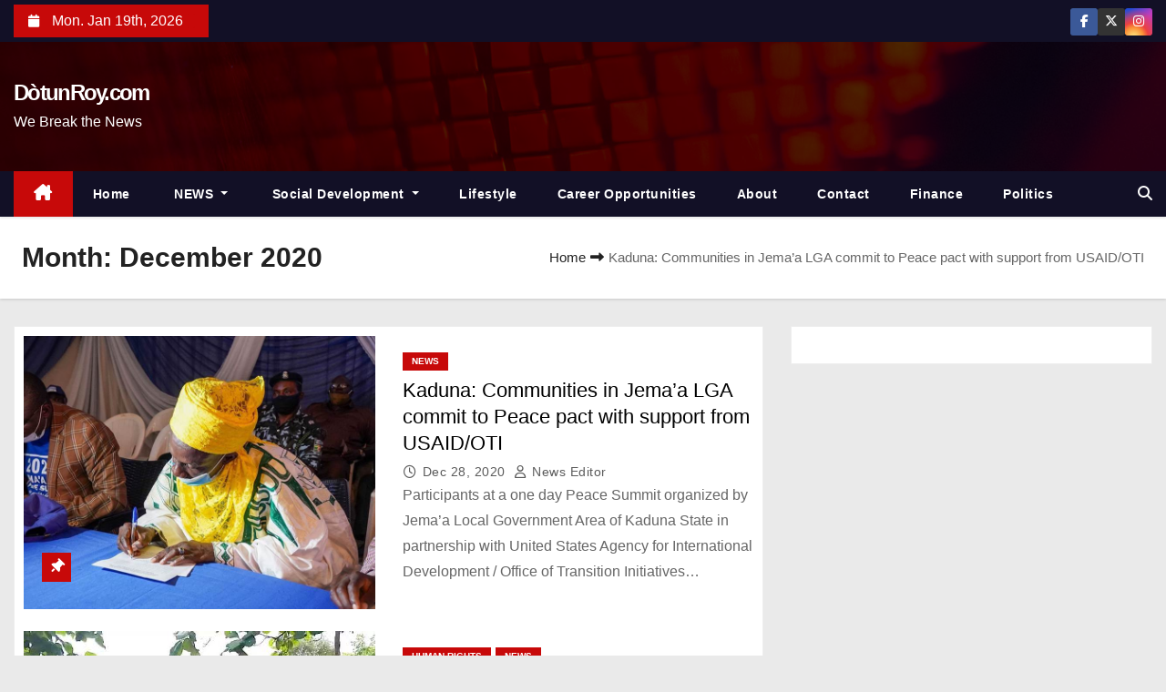

--- FILE ---
content_type: text/html; charset=UTF-8
request_url: https://dotunroy.com/2020/12/
body_size: 15297
content:
<!DOCTYPE html><html lang="en-GB" prefix="og: https://ogp.me/ns#"><head><script data-no-optimize="1">var litespeed_docref=sessionStorage.getItem("litespeed_docref");litespeed_docref&&(Object.defineProperty(document,"referrer",{get:function(){return litespeed_docref}}),sessionStorage.removeItem("litespeed_docref"));</script> <meta charset="UTF-8"><link data-optimized="2" rel="stylesheet" href="https://dotunroy.com/wp-content/litespeed/css/3690ecc2256b1341d08c15188c3a0fb9.css?ver=4701e" /><meta name="viewport" content="width=device-width, initial-scale=1"><link rel="profile" href="http://gmpg.org/xfn/11"><style>img:is([sizes="auto" i], [sizes^="auto," i]) { contain-intrinsic-size: 3000px 1500px }</style><title>December 2020 &#045; DòtunRoy.com</title><meta name="robots" content="follow, index, max-snippet:-1, max-video-preview:-1, max-image-preview:large"/><link rel="canonical" href="https://dotunroy.com/2020/12/" /><link rel="next" href="https://dotunroy.com/2020/12/page/2/" /><meta property="og:locale" content="en_GB" /><meta property="og:type" content="article" /><meta property="og:title" content="December 2020 &#045; DòtunRoy.com" /><meta property="og:url" content="https://dotunroy.com/2020/12/" /><meta property="og:site_name" content="DòtunRoy.com" /><meta property="article:publisher" content="https://web.facebook.com/roydotun" /><meta name="twitter:card" content="summary_large_image" /><meta name="twitter:site" content="@dotunroy" /> <script type="application/ld+json" class="rank-math-schema">{"@context":"https://schema.org","@graph":[{"@type":"Person","@id":"https://dotunroy.com/#person","name":"DotunRoy.com","sameAs":["https://web.facebook.com/roydotun","https://twitter.com/dotunroy","https://instagram.com/dotunroy_","https://www.youtube.com/channel/UCX7U-X1ttI9VQuSab1_-cKw","https://www.linkedin.com/in/oladotun-roy-fadeyiye-pmiim-53880aa7/"],"image":{"@type":"ImageObject","@id":"https://dotunroy.com/#logo","url":"http://dotunroy.com/wp-content/uploads/2022/05/hotunroy-logo.png","contentUrl":"http://dotunroy.com/wp-content/uploads/2022/05/hotunroy-logo.png","caption":"D\u00f2tunRoy.com","inLanguage":"en-GB","width":"330","height":"284"}},{"@type":"WebSite","@id":"https://dotunroy.com/#website","url":"https://dotunroy.com","name":"D\u00f2tunRoy.com","publisher":{"@id":"https://dotunroy.com/#person"},"inLanguage":"en-GB"},{"@type":"CollectionPage","@id":"https://dotunroy.com/2020/12/#webpage","url":"https://dotunroy.com/2020/12/","name":"December 2020 &#045; D\u00f2tunRoy.com","isPartOf":{"@id":"https://dotunroy.com/#website"},"inLanguage":"en-GB"}]}</script> <link rel='dns-prefetch' href='//www.googletagmanager.com' /><link rel='dns-prefetch' href='//fonts.googleapis.com' /><link rel='dns-prefetch' href='//pagead2.googlesyndication.com' /><link rel="alternate" type="application/rss+xml" title="DòtunRoy.com &raquo; Feed" href="https://dotunroy.com/feed/" /><link rel="alternate" type="application/rss+xml" title="DòtunRoy.com &raquo; Comments Feed" href="https://dotunroy.com/comments/feed/" /> <script type="litespeed/javascript">window._wpemojiSettings={"baseUrl":"https:\/\/s.w.org\/images\/core\/emoji\/15.0.3\/72x72\/","ext":".png","svgUrl":"https:\/\/s.w.org\/images\/core\/emoji\/15.0.3\/svg\/","svgExt":".svg","source":{"concatemoji":"https:\/\/dotunroy.com\/wp-includes\/js\/wp-emoji-release.min.js?ver=6.7.2"}};
/*! This file is auto-generated */
!function(i,n){var o,s,e;function c(e){try{var t={supportTests:e,timestamp:(new Date).valueOf()};sessionStorage.setItem(o,JSON.stringify(t))}catch(e){}}function p(e,t,n){e.clearRect(0,0,e.canvas.width,e.canvas.height),e.fillText(t,0,0);var t=new Uint32Array(e.getImageData(0,0,e.canvas.width,e.canvas.height).data),r=(e.clearRect(0,0,e.canvas.width,e.canvas.height),e.fillText(n,0,0),new Uint32Array(e.getImageData(0,0,e.canvas.width,e.canvas.height).data));return t.every(function(e,t){return e===r[t]})}function u(e,t,n){switch(t){case"flag":return n(e,"\ud83c\udff3\ufe0f\u200d\u26a7\ufe0f","\ud83c\udff3\ufe0f\u200b\u26a7\ufe0f")?!1:!n(e,"\ud83c\uddfa\ud83c\uddf3","\ud83c\uddfa\u200b\ud83c\uddf3")&&!n(e,"\ud83c\udff4\udb40\udc67\udb40\udc62\udb40\udc65\udb40\udc6e\udb40\udc67\udb40\udc7f","\ud83c\udff4\u200b\udb40\udc67\u200b\udb40\udc62\u200b\udb40\udc65\u200b\udb40\udc6e\u200b\udb40\udc67\u200b\udb40\udc7f");case"emoji":return!n(e,"\ud83d\udc26\u200d\u2b1b","\ud83d\udc26\u200b\u2b1b")}return!1}function f(e,t,n){var r="undefined"!=typeof WorkerGlobalScope&&self instanceof WorkerGlobalScope?new OffscreenCanvas(300,150):i.createElement("canvas"),a=r.getContext("2d",{willReadFrequently:!0}),o=(a.textBaseline="top",a.font="600 32px Arial",{});return e.forEach(function(e){o[e]=t(a,e,n)}),o}function t(e){var t=i.createElement("script");t.src=e,t.defer=!0,i.head.appendChild(t)}"undefined"!=typeof Promise&&(o="wpEmojiSettingsSupports",s=["flag","emoji"],n.supports={everything:!0,everythingExceptFlag:!0},e=new Promise(function(e){i.addEventListener("DOMContentLiteSpeedLoaded",e,{once:!0})}),new Promise(function(t){var n=function(){try{var e=JSON.parse(sessionStorage.getItem(o));if("object"==typeof e&&"number"==typeof e.timestamp&&(new Date).valueOf()<e.timestamp+604800&&"object"==typeof e.supportTests)return e.supportTests}catch(e){}return null}();if(!n){if("undefined"!=typeof Worker&&"undefined"!=typeof OffscreenCanvas&&"undefined"!=typeof URL&&URL.createObjectURL&&"undefined"!=typeof Blob)try{var e="postMessage("+f.toString()+"("+[JSON.stringify(s),u.toString(),p.toString()].join(",")+"));",r=new Blob([e],{type:"text/javascript"}),a=new Worker(URL.createObjectURL(r),{name:"wpTestEmojiSupports"});return void(a.onmessage=function(e){c(n=e.data),a.terminate(),t(n)})}catch(e){}c(n=f(s,u,p))}t(n)}).then(function(e){for(var t in e)n.supports[t]=e[t],n.supports.everything=n.supports.everything&&n.supports[t],"flag"!==t&&(n.supports.everythingExceptFlag=n.supports.everythingExceptFlag&&n.supports[t]);n.supports.everythingExceptFlag=n.supports.everythingExceptFlag&&!n.supports.flag,n.DOMReady=!1,n.readyCallback=function(){n.DOMReady=!0}}).then(function(){return e}).then(function(){var e;n.supports.everything||(n.readyCallback(),(e=n.source||{}).concatemoji?t(e.concatemoji):e.wpemoji&&e.twemoji&&(t(e.twemoji),t(e.wpemoji)))}))}((window,document),window._wpemojiSettings)</script> <style id='wp-emoji-styles-inline-css' type='text/css'>img.wp-smiley, img.emoji {
		display: inline !important;
		border: none !important;
		box-shadow: none !important;
		height: 1em !important;
		width: 1em !important;
		margin: 0 0.07em !important;
		vertical-align: -0.1em !important;
		background: none !important;
		padding: 0 !important;
	}</style><style id='wp-block-library-theme-inline-css' type='text/css'>.wp-block-audio :where(figcaption){color:#555;font-size:13px;text-align:center}.is-dark-theme .wp-block-audio :where(figcaption){color:#ffffffa6}.wp-block-audio{margin:0 0 1em}.wp-block-code{border:1px solid #ccc;border-radius:4px;font-family:Menlo,Consolas,monaco,monospace;padding:.8em 1em}.wp-block-embed :where(figcaption){color:#555;font-size:13px;text-align:center}.is-dark-theme .wp-block-embed :where(figcaption){color:#ffffffa6}.wp-block-embed{margin:0 0 1em}.blocks-gallery-caption{color:#555;font-size:13px;text-align:center}.is-dark-theme .blocks-gallery-caption{color:#ffffffa6}:root :where(.wp-block-image figcaption){color:#555;font-size:13px;text-align:center}.is-dark-theme :root :where(.wp-block-image figcaption){color:#ffffffa6}.wp-block-image{margin:0 0 1em}.wp-block-pullquote{border-bottom:4px solid;border-top:4px solid;color:currentColor;margin-bottom:1.75em}.wp-block-pullquote cite,.wp-block-pullquote footer,.wp-block-pullquote__citation{color:currentColor;font-size:.8125em;font-style:normal;text-transform:uppercase}.wp-block-quote{border-left:.25em solid;margin:0 0 1.75em;padding-left:1em}.wp-block-quote cite,.wp-block-quote footer{color:currentColor;font-size:.8125em;font-style:normal;position:relative}.wp-block-quote:where(.has-text-align-right){border-left:none;border-right:.25em solid;padding-left:0;padding-right:1em}.wp-block-quote:where(.has-text-align-center){border:none;padding-left:0}.wp-block-quote.is-large,.wp-block-quote.is-style-large,.wp-block-quote:where(.is-style-plain){border:none}.wp-block-search .wp-block-search__label{font-weight:700}.wp-block-search__button{border:1px solid #ccc;padding:.375em .625em}:where(.wp-block-group.has-background){padding:1.25em 2.375em}.wp-block-separator.has-css-opacity{opacity:.4}.wp-block-separator{border:none;border-bottom:2px solid;margin-left:auto;margin-right:auto}.wp-block-separator.has-alpha-channel-opacity{opacity:1}.wp-block-separator:not(.is-style-wide):not(.is-style-dots){width:100px}.wp-block-separator.has-background:not(.is-style-dots){border-bottom:none;height:1px}.wp-block-separator.has-background:not(.is-style-wide):not(.is-style-dots){height:2px}.wp-block-table{margin:0 0 1em}.wp-block-table td,.wp-block-table th{word-break:normal}.wp-block-table :where(figcaption){color:#555;font-size:13px;text-align:center}.is-dark-theme .wp-block-table :where(figcaption){color:#ffffffa6}.wp-block-video :where(figcaption){color:#555;font-size:13px;text-align:center}.is-dark-theme .wp-block-video :where(figcaption){color:#ffffffa6}.wp-block-video{margin:0 0 1em}:root :where(.wp-block-template-part.has-background){margin-bottom:0;margin-top:0;padding:1.25em 2.375em}</style><style id='classic-theme-styles-inline-css' type='text/css'>/*! This file is auto-generated */
.wp-block-button__link{color:#fff;background-color:#32373c;border-radius:9999px;box-shadow:none;text-decoration:none;padding:calc(.667em + 2px) calc(1.333em + 2px);font-size:1.125em}.wp-block-file__button{background:#32373c;color:#fff;text-decoration:none}</style><style id='global-styles-inline-css' type='text/css'>:root{--wp--preset--aspect-ratio--square: 1;--wp--preset--aspect-ratio--4-3: 4/3;--wp--preset--aspect-ratio--3-4: 3/4;--wp--preset--aspect-ratio--3-2: 3/2;--wp--preset--aspect-ratio--2-3: 2/3;--wp--preset--aspect-ratio--16-9: 16/9;--wp--preset--aspect-ratio--9-16: 9/16;--wp--preset--color--black: #000000;--wp--preset--color--cyan-bluish-gray: #abb8c3;--wp--preset--color--white: #ffffff;--wp--preset--color--pale-pink: #f78da7;--wp--preset--color--vivid-red: #cf2e2e;--wp--preset--color--luminous-vivid-orange: #ff6900;--wp--preset--color--luminous-vivid-amber: #fcb900;--wp--preset--color--light-green-cyan: #7bdcb5;--wp--preset--color--vivid-green-cyan: #00d084;--wp--preset--color--pale-cyan-blue: #8ed1fc;--wp--preset--color--vivid-cyan-blue: #0693e3;--wp--preset--color--vivid-purple: #9b51e0;--wp--preset--gradient--vivid-cyan-blue-to-vivid-purple: linear-gradient(135deg,rgba(6,147,227,1) 0%,rgb(155,81,224) 100%);--wp--preset--gradient--light-green-cyan-to-vivid-green-cyan: linear-gradient(135deg,rgb(122,220,180) 0%,rgb(0,208,130) 100%);--wp--preset--gradient--luminous-vivid-amber-to-luminous-vivid-orange: linear-gradient(135deg,rgba(252,185,0,1) 0%,rgba(255,105,0,1) 100%);--wp--preset--gradient--luminous-vivid-orange-to-vivid-red: linear-gradient(135deg,rgba(255,105,0,1) 0%,rgb(207,46,46) 100%);--wp--preset--gradient--very-light-gray-to-cyan-bluish-gray: linear-gradient(135deg,rgb(238,238,238) 0%,rgb(169,184,195) 100%);--wp--preset--gradient--cool-to-warm-spectrum: linear-gradient(135deg,rgb(74,234,220) 0%,rgb(151,120,209) 20%,rgb(207,42,186) 40%,rgb(238,44,130) 60%,rgb(251,105,98) 80%,rgb(254,248,76) 100%);--wp--preset--gradient--blush-light-purple: linear-gradient(135deg,rgb(255,206,236) 0%,rgb(152,150,240) 100%);--wp--preset--gradient--blush-bordeaux: linear-gradient(135deg,rgb(254,205,165) 0%,rgb(254,45,45) 50%,rgb(107,0,62) 100%);--wp--preset--gradient--luminous-dusk: linear-gradient(135deg,rgb(255,203,112) 0%,rgb(199,81,192) 50%,rgb(65,88,208) 100%);--wp--preset--gradient--pale-ocean: linear-gradient(135deg,rgb(255,245,203) 0%,rgb(182,227,212) 50%,rgb(51,167,181) 100%);--wp--preset--gradient--electric-grass: linear-gradient(135deg,rgb(202,248,128) 0%,rgb(113,206,126) 100%);--wp--preset--gradient--midnight: linear-gradient(135deg,rgb(2,3,129) 0%,rgb(40,116,252) 100%);--wp--preset--font-size--small: 13px;--wp--preset--font-size--medium: 20px;--wp--preset--font-size--large: 36px;--wp--preset--font-size--x-large: 42px;--wp--preset--spacing--20: 0.44rem;--wp--preset--spacing--30: 0.67rem;--wp--preset--spacing--40: 1rem;--wp--preset--spacing--50: 1.5rem;--wp--preset--spacing--60: 2.25rem;--wp--preset--spacing--70: 3.38rem;--wp--preset--spacing--80: 5.06rem;--wp--preset--shadow--natural: 6px 6px 9px rgba(0, 0, 0, 0.2);--wp--preset--shadow--deep: 12px 12px 50px rgba(0, 0, 0, 0.4);--wp--preset--shadow--sharp: 6px 6px 0px rgba(0, 0, 0, 0.2);--wp--preset--shadow--outlined: 6px 6px 0px -3px rgba(255, 255, 255, 1), 6px 6px rgba(0, 0, 0, 1);--wp--preset--shadow--crisp: 6px 6px 0px rgba(0, 0, 0, 1);}:where(.is-layout-flex){gap: 0.5em;}:where(.is-layout-grid){gap: 0.5em;}body .is-layout-flex{display: flex;}.is-layout-flex{flex-wrap: wrap;align-items: center;}.is-layout-flex > :is(*, div){margin: 0;}body .is-layout-grid{display: grid;}.is-layout-grid > :is(*, div){margin: 0;}:where(.wp-block-columns.is-layout-flex){gap: 2em;}:where(.wp-block-columns.is-layout-grid){gap: 2em;}:where(.wp-block-post-template.is-layout-flex){gap: 1.25em;}:where(.wp-block-post-template.is-layout-grid){gap: 1.25em;}.has-black-color{color: var(--wp--preset--color--black) !important;}.has-cyan-bluish-gray-color{color: var(--wp--preset--color--cyan-bluish-gray) !important;}.has-white-color{color: var(--wp--preset--color--white) !important;}.has-pale-pink-color{color: var(--wp--preset--color--pale-pink) !important;}.has-vivid-red-color{color: var(--wp--preset--color--vivid-red) !important;}.has-luminous-vivid-orange-color{color: var(--wp--preset--color--luminous-vivid-orange) !important;}.has-luminous-vivid-amber-color{color: var(--wp--preset--color--luminous-vivid-amber) !important;}.has-light-green-cyan-color{color: var(--wp--preset--color--light-green-cyan) !important;}.has-vivid-green-cyan-color{color: var(--wp--preset--color--vivid-green-cyan) !important;}.has-pale-cyan-blue-color{color: var(--wp--preset--color--pale-cyan-blue) !important;}.has-vivid-cyan-blue-color{color: var(--wp--preset--color--vivid-cyan-blue) !important;}.has-vivid-purple-color{color: var(--wp--preset--color--vivid-purple) !important;}.has-black-background-color{background-color: var(--wp--preset--color--black) !important;}.has-cyan-bluish-gray-background-color{background-color: var(--wp--preset--color--cyan-bluish-gray) !important;}.has-white-background-color{background-color: var(--wp--preset--color--white) !important;}.has-pale-pink-background-color{background-color: var(--wp--preset--color--pale-pink) !important;}.has-vivid-red-background-color{background-color: var(--wp--preset--color--vivid-red) !important;}.has-luminous-vivid-orange-background-color{background-color: var(--wp--preset--color--luminous-vivid-orange) !important;}.has-luminous-vivid-amber-background-color{background-color: var(--wp--preset--color--luminous-vivid-amber) !important;}.has-light-green-cyan-background-color{background-color: var(--wp--preset--color--light-green-cyan) !important;}.has-vivid-green-cyan-background-color{background-color: var(--wp--preset--color--vivid-green-cyan) !important;}.has-pale-cyan-blue-background-color{background-color: var(--wp--preset--color--pale-cyan-blue) !important;}.has-vivid-cyan-blue-background-color{background-color: var(--wp--preset--color--vivid-cyan-blue) !important;}.has-vivid-purple-background-color{background-color: var(--wp--preset--color--vivid-purple) !important;}.has-black-border-color{border-color: var(--wp--preset--color--black) !important;}.has-cyan-bluish-gray-border-color{border-color: var(--wp--preset--color--cyan-bluish-gray) !important;}.has-white-border-color{border-color: var(--wp--preset--color--white) !important;}.has-pale-pink-border-color{border-color: var(--wp--preset--color--pale-pink) !important;}.has-vivid-red-border-color{border-color: var(--wp--preset--color--vivid-red) !important;}.has-luminous-vivid-orange-border-color{border-color: var(--wp--preset--color--luminous-vivid-orange) !important;}.has-luminous-vivid-amber-border-color{border-color: var(--wp--preset--color--luminous-vivid-amber) !important;}.has-light-green-cyan-border-color{border-color: var(--wp--preset--color--light-green-cyan) !important;}.has-vivid-green-cyan-border-color{border-color: var(--wp--preset--color--vivid-green-cyan) !important;}.has-pale-cyan-blue-border-color{border-color: var(--wp--preset--color--pale-cyan-blue) !important;}.has-vivid-cyan-blue-border-color{border-color: var(--wp--preset--color--vivid-cyan-blue) !important;}.has-vivid-purple-border-color{border-color: var(--wp--preset--color--vivid-purple) !important;}.has-vivid-cyan-blue-to-vivid-purple-gradient-background{background: var(--wp--preset--gradient--vivid-cyan-blue-to-vivid-purple) !important;}.has-light-green-cyan-to-vivid-green-cyan-gradient-background{background: var(--wp--preset--gradient--light-green-cyan-to-vivid-green-cyan) !important;}.has-luminous-vivid-amber-to-luminous-vivid-orange-gradient-background{background: var(--wp--preset--gradient--luminous-vivid-amber-to-luminous-vivid-orange) !important;}.has-luminous-vivid-orange-to-vivid-red-gradient-background{background: var(--wp--preset--gradient--luminous-vivid-orange-to-vivid-red) !important;}.has-very-light-gray-to-cyan-bluish-gray-gradient-background{background: var(--wp--preset--gradient--very-light-gray-to-cyan-bluish-gray) !important;}.has-cool-to-warm-spectrum-gradient-background{background: var(--wp--preset--gradient--cool-to-warm-spectrum) !important;}.has-blush-light-purple-gradient-background{background: var(--wp--preset--gradient--blush-light-purple) !important;}.has-blush-bordeaux-gradient-background{background: var(--wp--preset--gradient--blush-bordeaux) !important;}.has-luminous-dusk-gradient-background{background: var(--wp--preset--gradient--luminous-dusk) !important;}.has-pale-ocean-gradient-background{background: var(--wp--preset--gradient--pale-ocean) !important;}.has-electric-grass-gradient-background{background: var(--wp--preset--gradient--electric-grass) !important;}.has-midnight-gradient-background{background: var(--wp--preset--gradient--midnight) !important;}.has-small-font-size{font-size: var(--wp--preset--font-size--small) !important;}.has-medium-font-size{font-size: var(--wp--preset--font-size--medium) !important;}.has-large-font-size{font-size: var(--wp--preset--font-size--large) !important;}.has-x-large-font-size{font-size: var(--wp--preset--font-size--x-large) !important;}
:where(.wp-block-post-template.is-layout-flex){gap: 1.25em;}:where(.wp-block-post-template.is-layout-grid){gap: 1.25em;}
:where(.wp-block-columns.is-layout-flex){gap: 2em;}:where(.wp-block-columns.is-layout-grid){gap: 2em;}
:root :where(.wp-block-pullquote){font-size: 1.5em;line-height: 1.6;}</style> <script type="litespeed/javascript" data-src="https://dotunroy.com/wp-includes/js/jquery/jquery.min.js?ver=3.7.1" id="jquery-core-js"></script>  <script type="litespeed/javascript" data-src="https://www.googletagmanager.com/gtag/js?id=GT-NGMS3G2" id="google_gtagjs-js"></script> <script id="google_gtagjs-js-after" type="litespeed/javascript">window.dataLayer=window.dataLayer||[];function gtag(){dataLayer.push(arguments)}
gtag("set","linker",{"domains":["dotunroy.com"]});gtag("js",new Date());gtag("set","developer_id.dZTNiMT",!0);gtag("config","GT-NGMS3G2");window._googlesitekit=window._googlesitekit||{};window._googlesitekit.throttledEvents=[];window._googlesitekit.gtagEvent=(name,data)=>{var key=JSON.stringify({name,data});if(!!window._googlesitekit.throttledEvents[key]){return}window._googlesitekit.throttledEvents[key]=!0;setTimeout(()=>{delete window._googlesitekit.throttledEvents[key]},5);gtag("event",name,{...data,event_source:"site-kit"})}</script> <link rel="https://api.w.org/" href="https://dotunroy.com/wp-json/" /><link rel="EditURI" type="application/rsd+xml" title="RSD" href="https://dotunroy.com/xmlrpc.php?rsd" /><meta name="generator" content="WordPress 6.7.2" /><meta name="generator" content="Site Kit by Google 1.148.0" /> <script type="litespeed/javascript" data-src="https://pagead2.googlesyndication.com/pagead/js/adsbygoogle.js?client=ca-pub-4385304983200591"
     crossorigin="anonymous"></script> <meta name="google-adsense-platform-account" content="ca-host-pub-2644536267352236"><meta name="google-adsense-platform-domain" content="sitekit.withgoogle.com">
<style type="text/css">body .mg-headwidget .site-branding-text a,
            .site-header .site-branding .site-title a:visited,
            .site-header .site-branding .site-title a:hover,
            body .mg-headwidget .site-branding-text .site-description {
                color: #ffffff;
            }
            
            .site-branding-text .site-title a {
                font-size: 24px;
            }

            @media only screen and (max-width: 640px) {
                .site-branding-text .site-title a {
                    font-size: 40px;

                }
            }

            @media only screen and (max-width: 375px) {
                .site-branding-text .site-title a {
                    font-size: 32px;

                }
            }</style> <script="async" type="litespeed/javascript" data-src="https://pagead2.googlesyndication.com/pagead/js/adsbygoogle.js?client=ca-pub-4385304983200591&amp;host=ca-host-pub-2644536267352236" crossorigin="anonymous"></script> <link rel="icon" href="https://dotunroy.com/wp-content/uploads/2018/12/cropped-retina-150x150-6-32x32.png" sizes="32x32" /><link rel="icon" href="https://dotunroy.com/wp-content/uploads/2018/12/cropped-retina-150x150-6-192x192.png" sizes="192x192" /><link rel="apple-touch-icon" href="https://dotunroy.com/wp-content/uploads/2018/12/cropped-retina-150x150-6-180x180.png" /><meta name="msapplication-TileImage" content="https://dotunroy.com/wp-content/uploads/2018/12/cropped-retina-150x150-6-270x270.png" /><style type="text/css" id="wp-custom-css">.navbar-brand img {
    width: 180px;
}</style></head><body class="archive date wp-embed-responsive wide" ><div id="page" class="site">
<a class="skip-link screen-reader-text" href="#content">
Skip to content</a><div class="wrapper" id="custom-background-css"><header class="mg-headwidget"><div class="mg-head-detail d-none d-md-block"><div class="container"><div class="row align-items-center"><div class="col-md-6 col-xs-12 col-sm-6"><ul class="info-left"><li>
<i class="fa fa-calendar ml-3"></i>
Mon. Jan 19th, 2026             <span id="time" class="time"></span></li></ul></div><div class="col-md-6 col-xs-12"><ul class="mg-social info-right"><li>
<a  target="_blank" href="https://web.facebook.com/oladotun.fadeyiye">
<span class="icon-soci facebook"><i class="fa-brands fa-facebook-f"></i></span>
</a></li><li>
<a target="_blank" href="https://twitter.com/DotunRoy">
<span class="icon-soci x-twitter"><i class="fa-brands fa-x-twitter"></i></span>
</a></li><li>
<a target="_blank"  href="http://intagram.com/dotunroy_">
<span class="icon-soci instagram"><i class="fa-brands fa-instagram"></i></span>
</a></li></ul></div></div></div></div><div class="clearfix"></div><div class="mg-nav-widget-area-back" style='background-image: url("https://dotunroy.com/wp-content/themes/newses/images/head-back.jpg" );'><div class="overlay"><div class="inner"  style="background-color:rgba(0,0,0,0.7);" ><div class="container"><div class="mg-nav-widget-area"><div class="row align-items-center  "><div class="col-md-4 text-center-xs "><div class="site-logo"></div><div class="site-branding-text "><p class="site-title"> <a href="https://dotunroy.com/" rel="home">DòtunRoy.com</a></p><p class="site-description">We Break the News</p></div></div><div class="col-md-8 text-center-xs"><div class="mg-tpt-tag-area"></div></div></div></div></div></div></div></div><div class="mg-menu-full"><nav class="navbar navbar-expand-lg navbar-wp"><div class="container"><div class="m-header align-items-center">
<a class="mobilehomebtn" href="https://dotunroy.com"><span class="fa-solid fa-house-chimney"></span></a>
<button class="navbar-toggler collapsed ml-auto" type="button" data-toggle="collapse" data-target="#navbar-wp" aria-controls="navbarSupportedContent" aria-expanded="false" aria-label="Toggle navigation"><div class="burger">
<span class="burger-line"></span>
<span class="burger-line"></span>
<span class="burger-line"></span></div>
</button><div class="dropdown show mg-search-box">
<a class="dropdown-toggle msearch ml-auto" href="#" role="button" id="dropdownMenuLink" data-toggle="dropdown" aria-haspopup="true" aria-expanded="false">
<i class="fa-solid fa-magnifying-glass"></i>
</a><div class="dropdown-menu searchinner" aria-labelledby="dropdownMenuLink"><form role="search" method="get" id="searchform" action="https://dotunroy.com/"><div class="input-group">
<input type="search" class="form-control" placeholder="Search" value="" name="s" />
<span class="input-group-btn btn-default">
<button type="submit" class="btn"> <i class="fa-solid fa-magnifying-glass"></i> </button>
</span></div></form></div></div></div><div class="collapse navbar-collapse" id="navbar-wp"><ul id="menu-politics" class="nav navbar-nav mr-auto"><li class="active home"><a class="nav-link homebtn" title="Home" href="https://dotunroy.com"><span class='fa-solid fa-house-chimney'></span></a></li><li id="menu-item-3437" class="menu-item menu-item-type-custom menu-item-object-custom menu-item-home menu-item-3437"><a class="nav-link" title="Home" href="http://dotunroy.com/">Home</a></li><li id="menu-item-3442" class="menu-item menu-item-type-taxonomy menu-item-object-category menu-item-has-children menu-item-3442 dropdown"><a title="NEWS" href="https://dotunroy.com/category/news/" data-toggle="dropdown" class="dropdown-toggle"><span class="glyphicon NEWS"></span>&nbsp;NEWS </a><ul role="menu" class=" dropdown-menu"><li id="menu-item-3897" class="menu-item menu-item-type-taxonomy menu-item-object-category menu-item-3897"><a class="dropdown-item" title="Advertorial" href="https://dotunroy.com/category/advertorial/">Advertorial</a></li></ul></li><li id="menu-item-3444" class="menu-item menu-item-type-taxonomy menu-item-object-category menu-item-has-children menu-item-3444 dropdown"><a title="Social Development" href="https://dotunroy.com/category/news/social-development/" data-toggle="dropdown" class="dropdown-toggle"><span class="glyphicon Social Development"></span>&nbsp;Social Development </a><ul role="menu" class=" dropdown-menu"><li id="menu-item-3443" class="menu-item menu-item-type-taxonomy menu-item-object-category menu-item-3443"><a class="dropdown-item" title="Humanitarian" href="https://dotunroy.com/category/news/entertainment/">Humanitarian</a></li></ul></li><li id="menu-item-3441" class="menu-item menu-item-type-taxonomy menu-item-object-category menu-item-has-children menu-item-3441 dropdown"><a class="nav-link" title="Lifestyle" href="https://dotunroy.com/category/lifestyle/" data-toggle="dropdown" class="dropdown-toggle">Lifestyle </a><ul role="menu" class=" dropdown-menu"><li id="menu-item-10359" class="menu-item menu-item-type-taxonomy menu-item-object-category menu-item-10359"><a class="dropdown-item" title="Entertainment" href="https://dotunroy.com/category/news/entertainment/">Entertainment</a></li></ul></li><li id="menu-item-10358" class="menu-item menu-item-type-taxonomy menu-item-object-category menu-item-10358"><a class="nav-link" title="Career Opportunities" href="https://dotunroy.com/category/advertorial/career-opportunities/">Career Opportunities</a></li><li id="menu-item-3438" class="menu-item menu-item-type-post_type menu-item-object-page menu-item-3438"><a class="nav-link" title="About" href="https://dotunroy.com/about-me/">About</a></li><li id="menu-item-3439" class="menu-item menu-item-type-post_type menu-item-object-page menu-item-3439"><a class="nav-link" title="Contact" href="https://dotunroy.com/contact-me/">Contact</a></li><li id="menu-item-3440" class="menu-item menu-item-type-taxonomy menu-item-object-category menu-item-3440"><a class="nav-link" title="Finance" href="https://dotunroy.com/category/finance/">Finance</a></li><li id="menu-item-13930" class="menu-item menu-item-type-taxonomy menu-item-object-category menu-item-13930"><a class="nav-link" title="Politics" href="https://dotunroy.com/category/politics/">Politics</a></li></ul></div><div class="desk-header pl-3 ml-auto my-2 my-lg-0 position-relative align-items-center"><div class="dropdown show mg-search-box">
<a class="dropdown-toggle msearch ml-auto" href="#" role="button" id="dropdownMenuLink" data-toggle="dropdown" aria-haspopup="true" aria-expanded="false">
<i class="fa-solid fa-magnifying-glass"></i>
</a><div class="dropdown-menu searchinner" aria-labelledby="dropdownMenuLink"><form role="search" method="get" id="searchform" action="https://dotunroy.com/"><div class="input-group">
<input type="search" class="form-control" placeholder="Search" value="" name="s" />
<span class="input-group-btn btn-default">
<button type="submit" class="btn"> <i class="fa-solid fa-magnifying-glass"></i> </button>
</span></div></form></div></div></div></div></nav></div></header><div class="clearfix"></div><div class="clearfix"></div><div class="mg-breadcrumb-section"><div class="overlay"><div class="container"><div class="row align-items-center justify-content-between px-4"><div class="mg-breadcrumb-title"><h1 class="title">Month: <span>December 2020</span></h1></div><ul class="mg-page-breadcrumb"><li><a href="https://dotunroy.com">Home</a></li><li class="active">Kaduna: Communities in Jema&#8217;a LGA commit to Peace pact with support from USAID/OTI</li></ul></div></div></div></div><div class="clearfix"></div><div id="content" class="container archive-class"><div class="row"><div class="col-md-8"><div id="post-15167" class="post-15167 post type-post status-publish format-standard has-post-thumbnail hentry category-news tag-kadunaattacks tag-jemaa-lga"><div class="mg-posts-sec mg-posts-modul-6  wd-back"><div class="mg-posts-sec-inner row"><div class="d-md-flex mg-posts-sec-post mb-4 w-100"><div class="col-12 col-md-6"><div class="mg-blog-thumb back-img md" style="background-image: url('https://dotunroy.com/wp-content/uploads/2020/12/1609179505784_image004.jpg');">
<span class="post-form"><i class="fa-solid fa-thumbtack"></i></span>                        <a href="https://dotunroy.com/2020/12/28/kaduna-communities-in-jemaa-lga-commits-to-peace-pact-with-support-from-usaid-oti/" class="link-div"></a></div></div><div class="mg-sec-top-post col"><div class="mg-blog-category"><a class="newses-categories category-color-1" href="https://dotunroy.com/category/news/">
NEWS
</a></div><h4 class="title"><a href="https://dotunroy.com/2020/12/28/kaduna-communities-in-jemaa-lga-commits-to-peace-pact-with-support-from-usaid-oti/">Kaduna: Communities in Jema&#8217;a LGA commit to Peace pact with support from USAID/OTI</a></h4><div class="mg-blog-meta">
<span class="mg-blog-date"><i class="fa-regular fa-clock"></i>
<a href="https://dotunroy.com/2020/12/">
Dec 28, 2020            </a>
</span>
<a class="auth" href="https://dotunroy.com/author/do-tun/">
<i class="fa-regular fa-user"></i>
News Editor        </a></div><div class="mg-content overflow-hidden"><p>Participants at a one day Peace Summit organized by Jema’a Local Government Area of Kaduna State in partnership with United States Agency for International Development / Office of Transition Initiatives&hellip;</p></div></div></div><div class="d-md-flex mg-posts-sec-post mb-4 w-100"><div class="col-12 col-md-6"><div class="mg-blog-thumb back-img md" style="background-image: url('https://dotunroy.com/wp-content/uploads/2020/12/images-3-2.jpeg');">
<span class="post-form"><i class="fa-solid fa-thumbtack"></i></span>                        <a href="https://dotunroy.com/2020/12/28/community-vigilance-is-key-in-fighting-insurgency-says-jemaa-lga-chairman/" class="link-div"></a></div></div><div class="mg-sec-top-post col"><div class="mg-blog-category"><a class="newses-categories category-color-1" href="https://dotunroy.com/category/human-rights/">
Human Rights
</a><a class="newses-categories category-color-1" href="https://dotunroy.com/category/news/">
NEWS
</a></div><h4 class="title"><a href="https://dotunroy.com/2020/12/28/community-vigilance-is-key-in-fighting-insurgency-says-jemaa-lga-chairman/">Kaduna Attack: &#8220;Community Vigilance is key in fighting insurgency&#8221; says Jema&#8217;a LGA Chairman</a></h4><div class="mg-blog-meta">
<span class="mg-blog-date"><i class="fa-regular fa-clock"></i>
<a href="https://dotunroy.com/2020/12/">
Dec 28, 2020            </a>
</span>
<a class="auth" href="https://dotunroy.com/author/do-tun/">
<i class="fa-regular fa-user"></i>
News Editor        </a></div><div class="mg-content overflow-hidden"><p>A Local Government Chairman has reiterated that Community Vigilance, prompt report and response to early warning signs of danger are the best security strategies to contain with the recurrent menace&hellip;</p></div></div></div><div class="d-md-flex mg-posts-sec-post mb-4 w-100"><div class="col-12 col-md-6"><div class="mg-blog-thumb back-img md" style="background-image: url('https://dotunroy.com/wp-content/uploads/2020/12/images-3-1.jpeg');">
<span class="post-form"><i class="fa-solid fa-thumbtack"></i></span>                        <a href="https://dotunroy.com/2020/12/22/fg-extends-registration-verification-of-nin-cancels-the-n20-verification-fees/" class="link-div"></a></div></div><div class="mg-sec-top-post col"><div class="mg-blog-category"><a class="newses-categories category-color-1" href="https://dotunroy.com/category/news/">
NEWS
</a></div><h4 class="title"><a href="https://dotunroy.com/2020/12/22/fg-extends-registration-verification-of-nin-cancels-the-n20-verification-fees/">FG extends period for registration, verification of NIN, Cancels N20 verification fees!</a></h4><div class="mg-blog-meta">
<span class="mg-blog-date"><i class="fa-regular fa-clock"></i>
<a href="https://dotunroy.com/2020/12/">
Dec 22, 2020            </a>
</span>
<a class="auth" href="https://dotunroy.com/author/do-tun/">
<i class="fa-regular fa-user"></i>
News Editor        </a></div><div class="mg-content overflow-hidden"><p>The National Task Force on National Identification Number (NIN) and Subscriber Identification Module (SIM) Registration met yesterday 21st December, 2020, to further deliberate on better approach to the ongoing registration&hellip;</p></div></div></div><div class="d-md-flex mg-posts-sec-post mb-4 w-100"><div class="col-12 col-md-6"><div class="mg-blog-thumb back-img md" style="background-image: url('https://dotunroy.com/wp-content/uploads/2020/12/Screenshot_20201212-002202-1.png');">
<span class="post-form"><i class="fa-solid fa-thumbtack"></i></span>                        <a href="https://dotunroy.com/2020/12/12/ncdc-releases-public-health-advisory-as-number-of-covid-19-cases-rise-in-nigeria/" class="link-div"></a></div></div><div class="mg-sec-top-post col"><div class="mg-blog-category"><a class="newses-categories category-color-1" href="https://dotunroy.com/category/news/">
NEWS
</a></div><h4 class="title"><a href="https://dotunroy.com/2020/12/12/ncdc-releases-public-health-advisory-as-number-of-covid-19-cases-rise-in-nigeria/">NCDC releases public health advisory as number of Covid-19 cases rise in Nigeria!</a></h4><div class="mg-blog-meta">
<span class="mg-blog-date"><i class="fa-regular fa-clock"></i>
<a href="https://dotunroy.com/2020/12/">
Dec 12, 2020            </a>
</span>
<a class="auth" href="https://dotunroy.com/author/do-tun/">
<i class="fa-regular fa-user"></i>
News Editor        </a></div><div class="mg-content overflow-hidden"><p>Following increase in number of COVID-19 Cases in Nigeria, Nigeria Centre for Disease Control (NCDC) has released a public Health advisory for general public to take precautionary measures in order&hellip;</p></div></div></div><div class="d-md-flex mg-posts-sec-post mb-4 w-100"><div class="col-12 col-md-6"><div class="mg-blog-thumb back-img md" style="background-image: url('https://dotunroy.com/wp-content/uploads/2020/12/images-3.jpeg');">
<span class="post-form"><i class="fa-solid fa-camera-retro"></i></span>                        <a href="https://dotunroy.com/2020/12/11/cdd-harps-on-digitalize-inclusive-nigerias-electoral-system-as-nass-holds-public-hearing-on-electoral-act/" class="link-div"></a></div></div><div class="mg-sec-top-post col"><div class="mg-blog-category"><a class="newses-categories category-color-1" href="https://dotunroy.com/category/news/">
NEWS
</a></div><h4 class="title"><a href="https://dotunroy.com/2020/12/11/cdd-harps-on-digitalize-inclusive-nigerias-electoral-system-as-nass-holds-public-hearing-on-electoral-act/">CDD harps on Digitalize, Inclusive Electoral System in Nigeria, as NASS holds Public Hearing on Electoral Act</a></h4><div class="mg-blog-meta">
<span class="mg-blog-date"><i class="fa-regular fa-clock"></i>
<a href="https://dotunroy.com/2020/12/">
Dec 11, 2020            </a>
</span>
<a class="auth" href="https://dotunroy.com/author/do-tun/">
<i class="fa-regular fa-user"></i>
News Editor        </a></div><div class="mg-content overflow-hidden"><p>Centre for Democracy and Development (CDD) has reiterated the need to digitalize Nigeria&#8217;s electoral systems towards achieving an all inclusive electoral laws. In a statement signed and released by the&hellip;</p></div></div></div><div class="d-md-flex mg-posts-sec-post mb-4 w-100"><div class="col-12 col-md-6"><div class="mg-blog-thumb back-img md" style="background-image: url('https://dotunroy.com/wp-content/uploads/2020/12/FB_IMG_1607722399208.jpg');">
<span class="post-form"><i class="fa-solid fa-thumbtack"></i></span>                        <a href="https://dotunroy.com/2020/12/11/dont-get-worked-up-using-socials-rather-use-it-to-your-benefit/" class="link-div"></a></div></div><div class="mg-sec-top-post col"><div class="mg-blog-category"><a class="newses-categories category-color-1" href="https://dotunroy.com/category/counselling-corner/">
Counselling Corner
</a><a class="newses-categories category-color-1" href="https://dotunroy.com/category/lifestyle/">
Lifestyle
</a></div><h4 class="title"><a href="https://dotunroy.com/2020/12/11/dont-get-worked-up-using-socials-rather-use-it-to-your-benefit/">Don&#8217;t get worked up using socials, rather use it to your benefit!</a></h4><div class="mg-blog-meta">
<span class="mg-blog-date"><i class="fa-regular fa-clock"></i>
<a href="https://dotunroy.com/2020/12/">
Dec 11, 2020            </a>
</span>
<a class="auth" href="https://dotunroy.com/author/do-tun/">
<i class="fa-regular fa-user"></i>
News Editor        </a></div><div class="mg-content overflow-hidden"><p>Taking everything on social media too seriously and personal will only get you worked up! Some people would even tag you proud on WhattsApp once the double tick for message&hellip;</p></div></div></div><div class="d-md-flex mg-posts-sec-post mb-4 w-100"><div class="col-12 col-md-6"><div class="mg-blog-thumb back-img md" style="background-image: url('https://dotunroy.com/wp-content/uploads/2020/12/IMG-20201211-WA0054.jpg');">
<span class="post-form"><i class="fa-solid fa-thumbtack"></i></span>                        <a href="https://dotunroy.com/2020/12/11/national-moderator-csacefa-kabiru-aliyu-honours-with-neap-award-to-celebrate-his-achievements-in-education-sector/" class="link-div"></a></div></div><div class="mg-sec-top-post col"><div class="mg-blog-category"><a class="newses-categories category-color-1" href="https://dotunroy.com/category/news/">
NEWS
</a></div><h4 class="title"><a href="https://dotunroy.com/2020/12/11/national-moderator-csacefa-kabiru-aliyu-honours-with-neap-award-to-celebrate-his-achievements-in-education-sector/">National Moderator, CSACEFA, Kabiru Aliyu Honours with NEAP Award to celebrate his Achievements in Education sector</a></h4><div class="mg-blog-meta">
<span class="mg-blog-date"><i class="fa-regular fa-clock"></i>
<a href="https://dotunroy.com/2020/12/">
Dec 11, 2020            </a>
</span>
<a class="auth" href="https://dotunroy.com/author/do-tun/">
<i class="fa-regular fa-user"></i>
News Editor        </a></div><div class="mg-content overflow-hidden"><p>— 19 people celebrated for their outstanding contributions to education development in Nigeria — Hon. Kabiru Aliyu and Hon. Kakale say success linked to Gov. Tambuwal’s commitment to driving education&hellip;</p></div></div></div><div class="d-md-flex mg-posts-sec-post mb-4 w-100"><div class="col-12 col-md-6"><div class="mg-blog-thumb back-img md" style="background-image: url('https://dotunroy.com/wp-content/uploads/2020/12/IMG_20201210_001319.jpg');">
<span class="post-form"><i class="fa-solid fa-thumbtack"></i></span>                        <a href="https://dotunroy.com/2020/12/10/16daysofactivism-aan-uk-government-synergise-to-launch-intervention-project-to-end-gender-based-violence-in-three-states/" class="link-div"></a></div></div><div class="mg-sec-top-post col"><div class="mg-blog-category"><a class="newses-categories category-color-1" href="https://dotunroy.com/category/human-rights/">
Human Rights
</a><a class="newses-categories category-color-1" href="https://dotunroy.com/category/news/">
NEWS
</a></div><h4 class="title"><a href="https://dotunroy.com/2020/12/10/16daysofactivism-aan-uk-government-synergise-to-launch-intervention-project-to-end-gender-based-violence-in-three-states/">#16Daysofactivism: AAN, UK Government launch intervention project to end Gender Based Violence in Three States</a></h4><div class="mg-blog-meta">
<span class="mg-blog-date"><i class="fa-regular fa-clock"></i>
<a href="https://dotunroy.com/2020/12/">
Dec 10, 2020            </a>
</span>
<a class="auth" href="https://dotunroy.com/author/do-tun/">
<i class="fa-regular fa-user"></i>
News Editor        </a></div><div class="mg-content overflow-hidden"><p>As part of the activities for the commemoration of #16daysofactivism2020, ActionAid Nigeria (AAN), a social justice organization in Nigeria and United Kingdom Government in Nigeria through her Foreign, Commonwealth and&hellip;</p></div></div></div><div class="d-md-flex mg-posts-sec-post mb-4 w-100"><div class="col-12 col-md-6"><div class="mg-blog-thumb back-img md" style="background-image: url('https://dotunroy.com/wp-content/uploads/2020/12/Screenshot_20201205-112650.png');">
<span class="post-form"><i class="fa-solid fa-thumbtack"></i></span>                        <a href="https://dotunroy.com/2020/12/05/google-maps-upgrade-allows-you-to-add-remote-street-images-via-your-smartphone-see-how-it-works/" class="link-div"></a></div></div><div class="mg-sec-top-post col"><div class="mg-blog-category"><a class="newses-categories category-color-1" href="https://dotunroy.com/category/lifestyle/">
Lifestyle
</a><a class="newses-categories category-color-1" href="https://dotunroy.com/category/news/">
NEWS
</a></div><h4 class="title"><a href="https://dotunroy.com/2020/12/05/google-maps-upgrade-allows-you-to-add-remote-street-images-via-your-smartphone-see-how-it-works/">Google Maps upgrade! Allows you to add remote street images via your Smartphone – See how it works</a></h4><div class="mg-blog-meta">
<span class="mg-blog-date"><i class="fa-regular fa-clock"></i>
<a href="https://dotunroy.com/2020/12/">
Dec 5, 2020            </a>
</span>
<a class="auth" href="https://dotunroy.com/author/do-tun/">
<i class="fa-regular fa-user"></i>
News Editor        </a></div><div class="mg-content overflow-hidden"><p>Google Maps user will now be able to find more imagery of remote and hidden streets in Nigeria and other parts of the world. This is the function of a&hellip;</p></div></div></div><div class="d-md-flex mg-posts-sec-post mb-4 w-100"><div class="col-12 col-md-6"><div class="mg-blog-thumb back-img md" style="background-image: url('https://dotunroy.com/wp-content/uploads/2020/04/images-7.jpeg');">
<span class="post-form"><i class="fa-solid fa-thumbtack"></i></span>                        <a href="https://dotunroy.com/2020/12/05/ncdc-issues-end-of-year-travel-advisory-on-covid-19/" class="link-div"></a></div></div><div class="mg-sec-top-post col"><div class="mg-blog-category"><a class="newses-categories category-color-1" href="https://dotunroy.com/category/lifestyle/">
Lifestyle
</a><a class="newses-categories category-color-1" href="https://dotunroy.com/category/news/">
NEWS
</a></div><h4 class="title"><a href="https://dotunroy.com/2020/12/05/ncdc-issues-end-of-year-travel-advisory-on-covid-19/">NCDC issues End-of-Year Travel Advisory on Covid-19</a></h4><div class="mg-blog-meta">
<span class="mg-blog-date"><i class="fa-regular fa-clock"></i>
<a href="https://dotunroy.com/2020/12/">
Dec 5, 2020            </a>
</span>
<a class="auth" href="https://dotunroy.com/author/do-tun/">
<i class="fa-regular fa-user"></i>
News Editor        </a></div><div class="mg-content overflow-hidden"><p>The Nigeria Centre for Disease Control (NCDC) has issued the public health advisory for all members of the public to increase awareness about the continued risks relating to the COVID-19&hellip;</p></div></div></div><div class="col-md-12 text-center d-flex justify-content-center"><nav class="navigation pagination" aria-label="Posts pagination"><h2 class="screen-reader-text">Posts pagination</h2><div class="nav-links"><span aria-current="page" class="page-numbers current">1</span>
<a class="page-numbers" href="https://dotunroy.com/2020/12/page/2/">2</a>
<a class="next page-numbers" href="https://dotunroy.com/2020/12/page/2/"><i class="fa-solid fa-angle-right"></i></a></div></nav></div></div></div></div></div><aside class="col-md-4"><div id="sidebar-right" class="mg-sidebar"><div id="custom_html-7" class="widget_text mg-widget widget_custom_html"><div class="textwidget custom-html-widget"></div></div></div></aside></div></div><div class="missed-section"></div><footer class="footer"><div class="overlay"><div class="mg-footer-widget-area"><div class="container"><div class="row"><div class="col-md-4"><div id="block-3" class="mg-widget widget_block widget_media_image"><figure class="wp-block-image size-large"><a href="http://dotunroy.com/wp-content/uploads/2024/05/IMG-20240506-WA0002.jpg"><img data-lazyloaded="1" src="[data-uri]" decoding="async" width="1024" height="1024" data-src="http://dotunroy.com/wp-content/uploads/2024/05/IMG-20240506-WA0002-1024x1024.jpg" alt="" class="wp-image-18812" data-srcset="https://dotunroy.com/wp-content/uploads/2024/05/IMG-20240506-WA0002-1024x1024.jpg 1024w, https://dotunroy.com/wp-content/uploads/2024/05/IMG-20240506-WA0002-300x300.jpg 300w, https://dotunroy.com/wp-content/uploads/2024/05/IMG-20240506-WA0002-150x150.jpg 150w, https://dotunroy.com/wp-content/uploads/2024/05/IMG-20240506-WA0002-768x768.jpg 768w, https://dotunroy.com/wp-content/uploads/2024/05/IMG-20240506-WA0002.jpg 1080w" data-sizes="(max-width: 1024px) 100vw, 1024px" /></a><figcaption class="wp-element-caption">GPBN ASSOCIATES MEMBERSHIP</figcaption></figure></div></div></div></div></div><div class="mg-footer-bottom-area"><div class="container"><div class="divide-line"></div><div class="row align-items-center"><div class="col-md-6"><div class="site-branding-text"><p class="site-title-footer"> <a href="https://dotunroy.com/" rel="home">DòtunRoy.com</a></p><p class="site-description-footer">We Break the News</p></div></div><div class="col-md-6 text-right text-xs"><ul class="mg-social"><li>
<a  target="_blank" href="https://web.facebook.com/oladotun.fadeyiye">
<span class="icon-soci facebook"><i class="fa-brands fa-facebook-f"></i></span>
</a></li><li>
<a target="_blank" href="https://twitter.com/DotunRoy">
<span class="icon-soci x-twitter"><i class="fa-brands fa-x-twitter"></i></span>
</a></li><li>
<a target="_blank"  href="https://www.instagram.com/dotunroy_">
<span class="icon-soci instagram"><i class="fa-brands fa-instagram"></i></span>
</a></li></ul></div></div></div></div><div class="mg-footer-copyright"><div class="container"><div class="row"><div class="col-md-6 text-xs"><p>
<a href="https://en-gb.wordpress.org/">
Proudly powered by WordPress                            </a>
<span class="sep"> | </span>
Theme: Newses by <a href="https://themeansar.com/" rel="designer">Themeansar</a>.</p></div><div class="col-md-6 text-md-right footer-menu text-xs"><ul class="info-right"><li class="nav-item menu-item "><a class="nav-link " href="https://dotunroy.com/" title="Home">Home</a></li><li class="nav-item menu-item page_item dropdown page-item-142"><a class="nav-link" href="https://dotunroy.com/about-me/">About</a></li><li class="nav-item menu-item page_item dropdown page-item-405"><a class="nav-link" href="https://dotunroy.com/blog-page/">Blog Page</a></li><li class="nav-item menu-item page_item dropdown page-item-830"><a class="nav-link" href="https://dotunroy.com/contact-me/">Contact</a></li><li class="nav-item menu-item page_item dropdown page-item-16729"><a class="nav-link" href="https://dotunroy.com/disclaimer/">Disclaimer</a></li><li class="nav-item menu-item page_item dropdown page-item-16723"><a class="nav-link" href="https://dotunroy.com/privacy/">Privacy</a></li><li class="nav-item menu-item page_item dropdown page-item-16726"><a class="nav-link" href="https://dotunroy.com/terms-and-conditions/">Terms and Conditions</a></li></ul></div></div></div></div></div></footer></div>
<a href="#" class="ta_upscr bounceInup animated"><i class="fa-solid fa-angle-up"></i></a>
 <script type="litespeed/javascript">/(trident|msie)/i.test(navigator.userAgent)&&document.getElementById&&window.addEventListener&&window.addEventListener("hashchange",function(){var t,e=location.hash.substring(1);/^[A-z0-9_-]+$/.test(e)&&(t=document.getElementById(e))&&(/^(?:a|select|input|button|textarea)$/i.test(t.tagName)||(t.tabIndex=-1),t.focus())},!1)</script> <script type="litespeed/javascript">jQuery('a,input').bind('focus',function(){if(!jQuery(this).closest(".menu-item").length&&(jQuery(window).width()<=992)){jQuery('.navbar-collapse').removeClass('show')}})</script> <script data-no-optimize="1">!function(t,e){"object"==typeof exports&&"undefined"!=typeof module?module.exports=e():"function"==typeof define&&define.amd?define(e):(t="undefined"!=typeof globalThis?globalThis:t||self).LazyLoad=e()}(this,function(){"use strict";function e(){return(e=Object.assign||function(t){for(var e=1;e<arguments.length;e++){var n,a=arguments[e];for(n in a)Object.prototype.hasOwnProperty.call(a,n)&&(t[n]=a[n])}return t}).apply(this,arguments)}function i(t){return e({},it,t)}function o(t,e){var n,a="LazyLoad::Initialized",i=new t(e);try{n=new CustomEvent(a,{detail:{instance:i}})}catch(t){(n=document.createEvent("CustomEvent")).initCustomEvent(a,!1,!1,{instance:i})}window.dispatchEvent(n)}function l(t,e){return t.getAttribute(gt+e)}function c(t){return l(t,bt)}function s(t,e){return function(t,e,n){e=gt+e;null!==n?t.setAttribute(e,n):t.removeAttribute(e)}(t,bt,e)}function r(t){return s(t,null),0}function u(t){return null===c(t)}function d(t){return c(t)===vt}function f(t,e,n,a){t&&(void 0===a?void 0===n?t(e):t(e,n):t(e,n,a))}function _(t,e){nt?t.classList.add(e):t.className+=(t.className?" ":"")+e}function v(t,e){nt?t.classList.remove(e):t.className=t.className.replace(new RegExp("(^|\\s+)"+e+"(\\s+|$)")," ").replace(/^\s+/,"").replace(/\s+$/,"")}function g(t){return t.llTempImage}function b(t,e){!e||(e=e._observer)&&e.unobserve(t)}function p(t,e){t&&(t.loadingCount+=e)}function h(t,e){t&&(t.toLoadCount=e)}function n(t){for(var e,n=[],a=0;e=t.children[a];a+=1)"SOURCE"===e.tagName&&n.push(e);return n}function m(t,e){(t=t.parentNode)&&"PICTURE"===t.tagName&&n(t).forEach(e)}function a(t,e){n(t).forEach(e)}function E(t){return!!t[st]}function I(t){return t[st]}function y(t){return delete t[st]}function A(e,t){var n;E(e)||(n={},t.forEach(function(t){n[t]=e.getAttribute(t)}),e[st]=n)}function k(a,t){var i;E(a)&&(i=I(a),t.forEach(function(t){var e,n;e=a,(t=i[n=t])?e.setAttribute(n,t):e.removeAttribute(n)}))}function L(t,e,n){_(t,e.class_loading),s(t,ut),n&&(p(n,1),f(e.callback_loading,t,n))}function w(t,e,n){n&&t.setAttribute(e,n)}function x(t,e){w(t,ct,l(t,e.data_sizes)),w(t,rt,l(t,e.data_srcset)),w(t,ot,l(t,e.data_src))}function O(t,e,n){var a=l(t,e.data_bg_multi),i=l(t,e.data_bg_multi_hidpi);(a=at&&i?i:a)&&(t.style.backgroundImage=a,n=n,_(t=t,(e=e).class_applied),s(t,ft),n&&(e.unobserve_completed&&b(t,e),f(e.callback_applied,t,n)))}function N(t,e){!e||0<e.loadingCount||0<e.toLoadCount||f(t.callback_finish,e)}function C(t,e,n){t.addEventListener(e,n),t.llEvLisnrs[e]=n}function M(t){return!!t.llEvLisnrs}function z(t){if(M(t)){var e,n,a=t.llEvLisnrs;for(e in a){var i=a[e];n=e,i=i,t.removeEventListener(n,i)}delete t.llEvLisnrs}}function R(t,e,n){var a;delete t.llTempImage,p(n,-1),(a=n)&&--a.toLoadCount,v(t,e.class_loading),e.unobserve_completed&&b(t,n)}function T(o,r,c){var l=g(o)||o;M(l)||function(t,e,n){M(t)||(t.llEvLisnrs={});var a="VIDEO"===t.tagName?"loadeddata":"load";C(t,a,e),C(t,"error",n)}(l,function(t){var e,n,a,i;n=r,a=c,i=d(e=o),R(e,n,a),_(e,n.class_loaded),s(e,dt),f(n.callback_loaded,e,a),i||N(n,a),z(l)},function(t){var e,n,a,i;n=r,a=c,i=d(e=o),R(e,n,a),_(e,n.class_error),s(e,_t),f(n.callback_error,e,a),i||N(n,a),z(l)})}function G(t,e,n){var a,i,o,r,c;t.llTempImage=document.createElement("IMG"),T(t,e,n),E(c=t)||(c[st]={backgroundImage:c.style.backgroundImage}),o=n,r=l(a=t,(i=e).data_bg),c=l(a,i.data_bg_hidpi),(r=at&&c?c:r)&&(a.style.backgroundImage='url("'.concat(r,'")'),g(a).setAttribute(ot,r),L(a,i,o)),O(t,e,n)}function D(t,e,n){var a;T(t,e,n),a=e,e=n,(t=It[(n=t).tagName])&&(t(n,a),L(n,a,e))}function V(t,e,n){var a;a=t,(-1<yt.indexOf(a.tagName)?D:G)(t,e,n)}function F(t,e,n){var a;t.setAttribute("loading","lazy"),T(t,e,n),a=e,(e=It[(n=t).tagName])&&e(n,a),s(t,vt)}function j(t){t.removeAttribute(ot),t.removeAttribute(rt),t.removeAttribute(ct)}function P(t){m(t,function(t){k(t,Et)}),k(t,Et)}function S(t){var e;(e=At[t.tagName])?e(t):E(e=t)&&(t=I(e),e.style.backgroundImage=t.backgroundImage)}function U(t,e){var n;S(t),n=e,u(e=t)||d(e)||(v(e,n.class_entered),v(e,n.class_exited),v(e,n.class_applied),v(e,n.class_loading),v(e,n.class_loaded),v(e,n.class_error)),r(t),y(t)}function $(t,e,n,a){var i;n.cancel_on_exit&&(c(t)!==ut||"IMG"===t.tagName&&(z(t),m(i=t,function(t){j(t)}),j(i),P(t),v(t,n.class_loading),p(a,-1),r(t),f(n.callback_cancel,t,e,a)))}function q(t,e,n,a){var i,o,r=(o=t,0<=pt.indexOf(c(o)));s(t,"entered"),_(t,n.class_entered),v(t,n.class_exited),i=t,o=a,n.unobserve_entered&&b(i,o),f(n.callback_enter,t,e,a),r||V(t,n,a)}function H(t){return t.use_native&&"loading"in HTMLImageElement.prototype}function B(t,i,o){t.forEach(function(t){return(a=t).isIntersecting||0<a.intersectionRatio?q(t.target,t,i,o):(e=t.target,n=t,a=i,t=o,void(u(e)||(_(e,a.class_exited),$(e,n,a,t),f(a.callback_exit,e,n,t))));var e,n,a})}function J(e,n){var t;et&&!H(e)&&(n._observer=new IntersectionObserver(function(t){B(t,e,n)},{root:(t=e).container===document?null:t.container,rootMargin:t.thresholds||t.threshold+"px"}))}function K(t){return Array.prototype.slice.call(t)}function Q(t){return t.container.querySelectorAll(t.elements_selector)}function W(t){return c(t)===_t}function X(t,e){return e=t||Q(e),K(e).filter(u)}function Y(e,t){var n;(n=Q(e),K(n).filter(W)).forEach(function(t){v(t,e.class_error),r(t)}),t.update()}function t(t,e){var n,a,t=i(t);this._settings=t,this.loadingCount=0,J(t,this),n=t,a=this,Z&&window.addEventListener("online",function(){Y(n,a)}),this.update(e)}var Z="undefined"!=typeof window,tt=Z&&!("onscroll"in window)||"undefined"!=typeof navigator&&/(gle|ing|ro)bot|crawl|spider/i.test(navigator.userAgent),et=Z&&"IntersectionObserver"in window,nt=Z&&"classList"in document.createElement("p"),at=Z&&1<window.devicePixelRatio,it={elements_selector:".lazy",container:tt||Z?document:null,threshold:300,thresholds:null,data_src:"src",data_srcset:"srcset",data_sizes:"sizes",data_bg:"bg",data_bg_hidpi:"bg-hidpi",data_bg_multi:"bg-multi",data_bg_multi_hidpi:"bg-multi-hidpi",data_poster:"poster",class_applied:"applied",class_loading:"litespeed-loading",class_loaded:"litespeed-loaded",class_error:"error",class_entered:"entered",class_exited:"exited",unobserve_completed:!0,unobserve_entered:!1,cancel_on_exit:!0,callback_enter:null,callback_exit:null,callback_applied:null,callback_loading:null,callback_loaded:null,callback_error:null,callback_finish:null,callback_cancel:null,use_native:!1},ot="src",rt="srcset",ct="sizes",lt="poster",st="llOriginalAttrs",ut="loading",dt="loaded",ft="applied",_t="error",vt="native",gt="data-",bt="ll-status",pt=[ut,dt,ft,_t],ht=[ot],mt=[ot,lt],Et=[ot,rt,ct],It={IMG:function(t,e){m(t,function(t){A(t,Et),x(t,e)}),A(t,Et),x(t,e)},IFRAME:function(t,e){A(t,ht),w(t,ot,l(t,e.data_src))},VIDEO:function(t,e){a(t,function(t){A(t,ht),w(t,ot,l(t,e.data_src))}),A(t,mt),w(t,lt,l(t,e.data_poster)),w(t,ot,l(t,e.data_src)),t.load()}},yt=["IMG","IFRAME","VIDEO"],At={IMG:P,IFRAME:function(t){k(t,ht)},VIDEO:function(t){a(t,function(t){k(t,ht)}),k(t,mt),t.load()}},kt=["IMG","IFRAME","VIDEO"];return t.prototype={update:function(t){var e,n,a,i=this._settings,o=X(t,i);{if(h(this,o.length),!tt&&et)return H(i)?(e=i,n=this,o.forEach(function(t){-1!==kt.indexOf(t.tagName)&&F(t,e,n)}),void h(n,0)):(t=this._observer,i=o,t.disconnect(),a=t,void i.forEach(function(t){a.observe(t)}));this.loadAll(o)}},destroy:function(){this._observer&&this._observer.disconnect(),Q(this._settings).forEach(function(t){y(t)}),delete this._observer,delete this._settings,delete this.loadingCount,delete this.toLoadCount},loadAll:function(t){var e=this,n=this._settings;X(t,n).forEach(function(t){b(t,e),V(t,n,e)})},restoreAll:function(){var e=this._settings;Q(e).forEach(function(t){U(t,e)})}},t.load=function(t,e){e=i(e);V(t,e)},t.resetStatus=function(t){r(t)},Z&&function(t,e){if(e)if(e.length)for(var n,a=0;n=e[a];a+=1)o(t,n);else o(t,e)}(t,window.lazyLoadOptions),t});!function(e,t){"use strict";function a(){t.body.classList.add("litespeed_lazyloaded")}function n(){console.log("[LiteSpeed] Start Lazy Load Images"),d=new LazyLoad({elements_selector:"[data-lazyloaded]",callback_finish:a}),o=function(){d.update()},e.MutationObserver&&new MutationObserver(o).observe(t.documentElement,{childList:!0,subtree:!0,attributes:!0})}var d,o;e.addEventListener?e.addEventListener("load",n,!1):e.attachEvent("onload",n)}(window,document);</script><script data-no-optimize="1">var litespeed_vary=document.cookie.replace(/(?:(?:^|.*;\s*)_lscache_vary\s*\=\s*([^;]*).*$)|^.*$/,"");litespeed_vary||fetch("/wp-content/plugins/litespeed-cache/guest.vary.php",{method:"POST",cache:"no-cache",redirect:"follow"}).then(e=>e.json()).then(e=>{console.log(e),e.hasOwnProperty("reload")&&"yes"==e.reload&&(sessionStorage.setItem("litespeed_docref",document.referrer),window.location.reload(!0))});</script><script data-optimized="1" type="litespeed/javascript" data-src="https://dotunroy.com/wp-content/litespeed/js/9930ca8d3fa9d75ce862b254499310c0.js?ver=4701e"></script><script>const litespeed_ui_events=["mouseover","click","keydown","wheel","touchmove","touchstart"];var urlCreator=window.URL||window.webkitURL;function litespeed_load_delayed_js_force(){console.log("[LiteSpeed] Start Load JS Delayed"),litespeed_ui_events.forEach(e=>{window.removeEventListener(e,litespeed_load_delayed_js_force,{passive:!0})}),document.querySelectorAll("iframe[data-litespeed-src]").forEach(e=>{e.setAttribute("src",e.getAttribute("data-litespeed-src"))}),"loading"==document.readyState?window.addEventListener("DOMContentLoaded",litespeed_load_delayed_js):litespeed_load_delayed_js()}litespeed_ui_events.forEach(e=>{window.addEventListener(e,litespeed_load_delayed_js_force,{passive:!0})});async function litespeed_load_delayed_js(){let t=[];for(var d in document.querySelectorAll('script[type="litespeed/javascript"]').forEach(e=>{t.push(e)}),t)await new Promise(e=>litespeed_load_one(t[d],e));document.dispatchEvent(new Event("DOMContentLiteSpeedLoaded")),window.dispatchEvent(new Event("DOMContentLiteSpeedLoaded"))}function litespeed_load_one(t,e){console.log("[LiteSpeed] Load ",t);var d=document.createElement("script");d.addEventListener("load",e),d.addEventListener("error",e),t.getAttributeNames().forEach(e=>{"type"!=e&&d.setAttribute("data-src"==e?"src":e,t.getAttribute(e))});let a=!(d.type="text/javascript");!d.src&&t.textContent&&(d.src=litespeed_inline2src(t.textContent),a=!0),t.after(d),t.remove(),a&&e()}function litespeed_inline2src(t){try{var d=urlCreator.createObjectURL(new Blob([t.replace(/^(?:<!--)?(.*?)(?:-->)?$/gm,"$1")],{type:"text/javascript"}))}catch(e){d="data:text/javascript;base64,"+btoa(t.replace(/^(?:<!--)?(.*?)(?:-->)?$/gm,"$1"))}return d}</script></body></html>
<!-- Page optimized by LiteSpeed Cache @2026-01-19 04:33:35 -->

<!-- Page cached by LiteSpeed Cache 6.5.4 on 2026-01-19 04:33:35 -->
<!-- Guest Mode -->
<!-- QUIC.cloud UCSS in queue -->